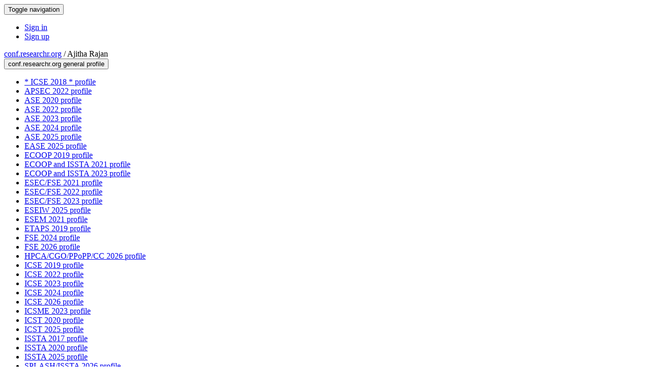

--- FILE ---
content_type: text/html;charset=UTF-8
request_url: https://conf.researchr.org/profile/conf/ajitharajan
body_size: 9421
content:
<!DOCTYPE html>
<html>
<head>
<meta name="viewport" content="width=device-width, initial-scale=1, maximum-scale=1">
<meta http-equiv="Content-Type" content="text/html; charset=utf-8">
<link href="https://conf.researchr.org/favicon.ico?28d37e6d7e5e12d24c39bdba0f4f3cfd" rel="shortcut icon" type="image/x-icon" />
<link href="https://conf.researchr.org/stylesheets/common_.css?d7bcca3579a066193caf560ede9d6399" rel="stylesheet" type="text/css" />
<title>Ajitha Rajan - </title>
<script type="text/javascript">var show_webdsl_debug=false;</script>
<script type="text/javascript">var contextpath="https://conf.researchr.org";</script>
<link rel="stylesheet" href="https://conf.researchr.org/stylesheets/bootstrap/css/bootstrap.min.css?7f89537eaf606bff49f5cc1a7c24dbca" type="text/css" /><link rel="stylesheet" href="https://conf.researchr.org/stylesheets/conf.css?aea62a205acccc434d707e81d3b9bbc9" type="text/css" /><link rel="stylesheet" href="https://conf.researchr.org/stylesheets/logobar.css?d68c282160782c2b5f5bfb8ceb47a30e" type="text/css" /><link rel="stylesheet" href="https://conf.researchr.org/stylesheets/theme.bootstrap_3.min.css?6867e70881e6ed2c03b6c9cf9c3152e0" type="text/css" /><script type="text/javascript" src="//code.jquery.com/jquery-3.5.1.min.js"></script>
<script type="text/javascript" src="https://conf.researchr.org/javascript/jquery.tablesorter.combined.min.js?285b21976326641f8f1b910492e6d5d0"></script>
<script type="text/javascript" src="https://conf.researchr.org/javascript/jquery.tablesorter.pager.min.js?4551cdfea66f45a11ae5548f3d50a06f"></script>
<script type="text/javascript" src="https://conf.researchr.org/javascript/tablesorter-init.js?ee6babedf1a6be960e4543a1bb57b421"></script>
<script type="text/javascript" src="https://conf.researchr.org/javascript/bootstrap/js/bootstrap.min.js?2f34b630ffe30ba2ff2b91e3f3c322a1"></script>
<script type="text/javascript" src="https://conf.researchr.org/javascript/notify.min.js?e86d399917a84b69a4683f504c7a7813"></script>
<script type="text/javascript" src="https://conf.researchr.org/javascript/ajax.js?2dbd1cc4f8f2d52ae9c879d7346f4f8a"></script>
<script async src="https://www.googletagmanager.com/gtag/js?id=G-4G0QWEKVQS"></script>
<script>window.dataLayer = window.dataLayer || [];function gtag(){dataLayer.push(arguments);}gtag('js', new Date());gtag('config', 'G-4G0QWEKVQS', {'cookie_domain': 'auto', 'anonymizeIp': true });gtag('config', 'UA-9607501-2', {'cookie_domain': 'auto', 'anonymizeIp': true });</script>
<meta prefix='og: http://ogp.me/ns#' property='og:title' content='Ajitha Rajan - '>
<meta name='description' content=''>
<meta  prefix='og: http://ogp.me/ns#' property='og:description' content=''>
<script type="text/javascript">function addEventModalLoadOnClick( containerNode ){
        $(containerNode).find( "a[data-event-modal]" ).on("click", function(e){
          var eventId = $(this).data("event-modal"); 
          var modalElem = $("#modal-" + eventId);
          if(modalElem.length){
            modalElem.modal({ backdrop: 'static', keyboard: true}, 'show');
          } else {
            var loaderElem = $("#event-modal-loader");
            loaderElem.find("input.event-id-input").val( eventId );
            loaderElem.find("#load-modal-action").click();
          }
          e.preventDefault();
        } );
      }
    </script><script type="text/javascript">function addStarredEventOnClick( containerNode ){
        $(containerNode).find( "[data-event-star]" ).on("click", function(e){
          var eventId = $(this).data("event-star"); 
          var starEventFormElem = $("#event-star-form");
          starEventFormElem.find("input.event-id-input").val( eventId );
          starEventFormElem.find("#star-event-action").click();
          e.preventDefault();
          e.stopPropagation();
        } );
      }
    </script><script type="text/javascript">function pauseOnCloseModal( modalid ){
        //pauses video (only youtube at the moment) when closing modal
        $('#' + modalid).on('hidden.bs.modal', function () {
          $(this).find('.embed-container iframe[src*=enablejsapi]').each( function(){ this.contentWindow.postMessage('{"event":"command","func":"pauseVideo","args":""}', '*') } );
        } )
      }
    </script>
</head>
<body id="profile"><div class="frame"><div class="navbar navbar-default"><div class="container"><div class="navbar-header"><button type="button" data-toggle="collapse" data-target="#navigationbar" class="navbar-toggle"><span class="sr-only">Toggle navigation</span><span class="icon-bar"></span><span class="icon-bar"></span><span class="icon-bar"></span></button></div><div id="navigationbar" class="navigationbar collapse navbar-collapse"><div class="navbar-right"><ul class="block nav navbar-nav"><li><a href="https://conf.researchr.org/signin/conf/https%3A%5Es%5Esconf.researchr.org%5Esprofile%5Esconf%5Esajitharajan" rel="nofollow" class="navigate">Sign in</a></li><li><a href="https://conf.researchr.org/signup" class="navigate">Sign up</a></li></ul></div></div></div></div><div id="content" class="container"><div class="profile-page"><div class="page-header"><span class="text-muted small"><span class="glyphicon glyphicon-globe"></span> <a href="https://conf.researchr.org/" class="navigate">conf.researchr.org</a> / </span>Ajitha Rajan<span class="pull-right profile-context"><div class="btn-group"><button type="button" data-toggle="dropdown" class="btn btn-primary dropdown-toggle">conf.researchr.org general profile <span class="caret"></span></button><ul class="block dropdown-menu"><li><a href="https://conf.researchr.org/profile/icse-2018/ajitharajan" class="navigate">* ICSE 2018 * profile</a></li><li><a href="https://conf.researchr.org/profile/apsec-2022/ajitharajan" class="navigate">APSEC 2022 profile</a></li><li><a href="https://conf.researchr.org/profile/ase-2020/ajitharajan" class="navigate">ASE 2020 profile</a></li><li><a href="https://conf.researchr.org/profile/ase-2022/ajitharajan" class="navigate">ASE 2022 profile</a></li><li><a href="https://conf.researchr.org/profile/ase-2023/ajitharajan" class="navigate">ASE 2023 profile</a></li><li><a href="https://conf.researchr.org/profile/ase-2024/ajitharajan" class="navigate">ASE 2024 profile</a></li><li><a href="https://conf.researchr.org/profile/ase-2025/ajitharajan" class="navigate">ASE 2025 profile</a></li><li><a href="https://conf.researchr.org/profile/ease-2025/ajitharajan" class="navigate">EASE 2025 profile</a></li><li><a href="https://2019.ecoop.org/profile/ajitharajan" class="navigate">ECOOP 2019 profile</a></li><li><a href="https://conf.researchr.org/profile/ecoop-issta-2021/ajitharajan" class="navigate">ECOOP and ISSTA 2021 profile</a></li><li><a href="https://conf.researchr.org/profile/ecoop-issta-2023/ajitharajan" class="navigate">ECOOP and ISSTA 2023 profile</a></li><li><a href="https://2021.esec-fse.org/profile/ajitharajan" class="navigate">ESEC/FSE 2021 profile</a></li><li><a href="https://2022.esec-fse.org/profile/ajitharajan" class="navigate">ESEC/FSE 2022 profile</a></li><li><a href="https://2023.esec-fse.org/profile/ajitharajan" class="navigate">ESEC/FSE 2023 profile</a></li><li><a href="https://conf.researchr.org/profile/esem-2025/ajitharajan" class="navigate">ESEIW 2025 profile</a></li><li><a href="https://conf.researchr.org/profile/esem-2021/ajitharajan" class="navigate">ESEM 2021 profile</a></li><li><a href="https://conf.researchr.org/profile/etaps-2019/ajitharajan" class="navigate">ETAPS 2019 profile</a></li><li><a href="https://2024.esec-fse.org/profile/ajitharajan" class="navigate">FSE 2024 profile</a></li><li><a href="https://conf.researchr.org/profile/fse-2026/ajitharajan" class="navigate">FSE 2026 profile</a></li><li><a href="https://2026.hpca-cgo-ppopp-cc.org/profile/ajitharajan" class="navigate">HPCA/CGO/PPoPP/CC 2026 profile</a></li><li><a href="https://2019.icse-conferences.org/profile/ajitharajan" class="navigate">ICSE 2019 profile</a></li><li><a href="https://conf.researchr.org/profile/icse-2022/ajitharajan" class="navigate">ICSE 2022 profile</a></li><li><a href="https://conf.researchr.org/profile/icse-2023/ajitharajan" class="navigate">ICSE 2023 profile</a></li><li><a href="https://conf.researchr.org/profile/icse-2024/ajitharajan" class="navigate">ICSE 2024 profile</a></li><li><a href="https://conf.researchr.org/profile/icse-2026/ajitharajan" class="navigate">ICSE 2026 profile</a></li><li><a href="https://conf.researchr.org/profile/icsme-2023/ajitharajan" class="navigate">ICSME 2023 profile</a></li><li><a href="https://conf.researchr.org/profile/icst-2020/ajitharajan" class="navigate">ICST 2020 profile</a></li><li><a href="https://conf.researchr.org/profile/icst-2025/ajitharajan" class="navigate">ICST 2025 profile</a></li><li><a href="https://conf.researchr.org/profile/issta-2017/ajitharajan" class="navigate">ISSTA 2017 profile</a></li><li><a href="https://conf.researchr.org/profile/issta-2020/ajitharajan" class="navigate">ISSTA 2020 profile</a></li><li><a href="https://conf.researchr.org/profile/issta-2025/ajitharajan" class="navigate">ISSTA 2025 profile</a></li><li><a href="https://conf.researchr.org/profile/splash-issta-2026/ajitharajan" class="navigate">SPLASH/ISSTA 2026 profile</a></li></ul></div></span></div><div class="row"><div class="col-sm-4 col-lg-3"><img alt="Ajitha Rajan" src="https://conf.researchr.org/getProfileImage/ajitharajan/1834ef87-78b3-4745-91cd-08a8c225d074/small.jpg?1711458269000" class="outputimage thumbnail"/><p><small>Registered user since Thu 7 Jan 2021</small></p></div><div class="col-sm-8 col-lg-9"><div><div class="profile-item"><span class="profile-item-heading">Name:</span>Ajitha Rajan</div><div class="profile-item"><span class="profile-item-heading">Bio:</span><p>I am a Reader (or Assoc. Professor in American terms) at the School of Informatics in the University of Edinburgh (since December 2012). Previously, I was a post-doc at Oxford University, Computer Science Department and at Laboratoire d’Informatique de Grenoble (LIG) at Grenoble, France. I graduated with a PhD in Computer Science from the University of Minnesota in Aug 2009.</p>
<p>My research is in the field of software engineering and strives to address challenges in software testing and verification. She has worked on different aspects of test automation – test input generation, formal specifications, coverage measurement and test oracles, that have applied to safety critical systems, blockchains and embedded systems. I also work on  robustness and interpretability of artificial intelligence  in the field of medical diagnostics.</p>
</div><div class="profile-item"><span class="profile-item-heading">Country:</span>United Kingdom</div><div class="profile-item"><span class="profile-item-heading">Affiliation:</span>The University of Edinburgh</div><div class="profile-item"><span class="profile-item-heading">Personal website:</span><a href="http://homepages.inf.ed.ac.uk/arajan/" target="_blank" class="navigate"><span class="glyphicon glyphicon-new-window"></span> http://homepages.inf.ed.ac.uk/arajan/</a></div><div class="profile-item"><span class="profile-item-heading">Research interests:</span>Software testing, explainable AI, program analysis</div></div><p><strong>Contributions</strong></p><div id="contributions-timeline"><div><div class="contribution-year"><h3>2026</h3><div><h4>ISSTA</h4><ul class="block"><li><small title="Member of Committee" class="text-muted"><span class="label-primary label"><span class="glyphicon glyphicon-user"></span></span></small> <a href="https://conf.researchr.org/committee/issta-2026/issta-2026-research-papers-research-papers" class="small navigate" style="margin-left: 0.2em;">Committee Member in Research papers within the Research papers-track</a></li></ul></div><div><h4>ESEC/FSE</h4><ul class="block"><li><small title="Member of Committee" class="text-muted"><span class="label-primary label"><span class="glyphicon glyphicon-user"></span></span></small> <a href="https://conf.researchr.org/committee/fse-2026/fse-2026-research-papers-program-committee" class="small navigate" style="margin-left: 0.2em;">Committee Member in Program Committee within the Research Papers-track</a></li></ul></div><div><h4>ICSE</h4><ul class="block"><li><small title="Contributed Item" class="text-muted"><span class="label-default label"><span class="glyphicon glyphicon-file"></span></span></small> <a href="https://conf.researchr.org/details/icse-2026/icse-2026-nier/2/A-Selective-Quantization-Tuner-for-ONNX-Models" class="small navigate" style="margin-left: 0.2em;">Author of A Selective Quantization Tuner for ONNX Models within the New Ideas and Emerging Results (NIER)-track</a></li></ul></div><div><h4>CC</h4><ul class="block"><li><small title="Contributed Item" class="text-muted"><span class="label-default label"><span class="glyphicon glyphicon-file"></span></span></small> <a href="https://conf.researchr.org/details/CC-2026/calls/1/DiTOX-Fault-Detection-and-Localization-in-the-ONNX-Optimizer" class="small navigate" style="margin-left: 0.2em;">Author of DiTOX: Fault Detection and Localization in the ONNX Optimizer within the Main Conference-track</a></li></ul></div></div><div class="contribution-year"><h3>2025</h3><div><h4>ASE</h4><ul class="block"><li><small title="Member of Committee" class="text-muted"><span class="label-primary label"><span class="glyphicon glyphicon-user"></span></span></small> <a href="https://conf.researchr.org/committee/ase-2025/ase-2025-papers-program-committee" class="small navigate" style="margin-left: 0.2em;">PC Member in Research Papers within the Research Papers-track</a></li></ul></div><div><h4>ESEM</h4><ul class="block"><li><small title="Contributed Item" class="text-muted"><span class="label-default label"><span class="glyphicon glyphicon-file"></span></span></small> <a href="https://conf.researchr.org/details/esem-2025/esem-2025-technical-track/18/Go-Oracle-Automated-Test-Oracle-for-Go-Concurrency-Bugs" class="small navigate" style="margin-left: 0.2em;">Author of Go-Oracle: Automated Test Oracle for Go Concurrency Bugs within the ESEM - Technical Track-track</a></li></ul></div><div><h4>ISSTA</h4><ul class="block"><li><small title="Member of Committee" class="text-muted"><span class="label-primary label"><span class="glyphicon glyphicon-user"></span></span></small> <a href="https://conf.researchr.org/committee/issta-2025/issta-2025-papers-program-committee" class="small navigate" style="margin-left: 0.2em;">Committee Member in Program Committee within the Research Papers-track</a></li></ul></div><div><h4>EASE</h4><ul class="block"><li><small title="Contributed Item" class="text-muted"><span class="label-default label"><span class="glyphicon glyphicon-file"></span></span></small> <a href="https://conf.researchr.org/details/ease-2025/ease-2025-research-papers/4/FetaFix-Automatic-Fault-Localization-and-Repair-of-Deep-Learning-Model-Conversions" class="small navigate" style="margin-left: 0.2em;">Author of FetaFix: Automatic Fault Localization and Repair of Deep Learning Model Conversions within the Research Papers-track</a></li></ul></div><div><h4>Mutation</h4><ul class="block"><li><small title="Contributed Item" class="text-muted"><span class="label-default label"><span class="glyphicon glyphicon-file"></span></span></small> <a href="https://conf.researchr.org/details/icst-2025/mutation-2025-papers/2/Exploring-Robustness-of-Image-Recognition-Models-on-Hardware-Accelerators" class="small navigate" style="margin-left: 0.2em;">Author of Exploring Robustness of Image Recognition Models on Hardware Accelerators within the Mutation 2025-track</a></li></ul></div></div><div class="contribution-year"><h3>2024</h3><div><h4>ASE</h4><ul class="block"><li><small title="Member of Committee" class="text-muted"><span class="label-primary label"><span class="glyphicon glyphicon-user"></span></span></small> <a href="https://conf.researchr.org/committee/ase-2024/ase-2024-papers-program-committee" class="small navigate" style="margin-left: 0.2em;">Committee Member in Program Committee within the Research Papers-track</a></li></ul></div><div><h4>ESEC/FSE</h4><ul class="block"><li><small title="Member of Committee" class="text-muted"><span class="label-primary label"><span class="glyphicon glyphicon-user"></span></span></small> <a href="https://2024.esec-fse.org/committee/fse-2024-research-papers-program-committee" class="small navigate" style="margin-left: 0.2em;">Committee Member in Program Committee within the Research Papers-track</a></li></ul></div><div><h4>ICSE</h4><ul class="block"><li><small title="Member of Committee" class="text-muted"><span class="label-primary label"><span class="glyphicon glyphicon-user"></span></span></small> <a href="https://conf.researchr.org/committee/icse-2024/icse-2024-research-track" class="small navigate" style="margin-left: 0.2em;">Committee Member in Research Track within the Research Track-track</a></li><li><small title="Chaired Session" class="text-muted"><span class="label-primary label"><span class="glyphicon glyphicon-user"></span></span></small> <a href="https://conf.researchr.org/track/icse-2024/icse-2024-research-track" class="small navigate" style="margin-left: 0.2em;">Session Chair of Testing 1 (part of Research Track)</a></li><li><small title="Contributed Item" class="text-muted"><span class="label-default label"><span class="glyphicon glyphicon-file"></span></span></small> <a href="https://conf.researchr.org/details/icse-2024/icse-2024-software-engineering-in-practice/38/Hawkeye-Change-targeted-Testing-for-Android-Apps-based-on-Deep-Reinforcement-Learnin" class="small navigate" style="margin-left: 0.2em;">Author of Hawkeye: Change-targeted Testing for Android Apps based on Deep Reinforcement Learning within the Software Engineering in Practice-track</a></li></ul></div></div><div class="contribution-year"><h3>2023</h3><div><h4>ESEC/FSE</h4><ul class="block"><li><small title="Member of Committee" class="text-muted"><span class="label-primary label"><span class="glyphicon glyphicon-user"></span></span></small> <a href="https://2023.esec-fse.org/committee/fse-2023-research-papers-program-committee" class="small navigate" style="margin-left: 0.2em;">Committee Member in Program Committee within the Research Papers-track</a></li></ul></div><div><h4>ICSME</h4><ul class="block"><li><small title="Contributed Item" class="text-muted"><span class="label-default label"><span class="glyphicon glyphicon-file"></span></span></small> <a href="https://conf.researchr.org/details/icsme-2023/icsme-2023-industry-track/2/DeltaNN-Assessing-the-Impact-of-Computational-Environment-Parameters-on-the-Performa" class="small navigate" style="margin-left: 0.2em;">Author of DeltaNN: Assessing the Impact of Computational Environment Parameters on the Performance of Image Recognition Models within the Industry Track-track</a></li></ul></div><div><h4>ASE</h4><ul class="block"><li><small title="Contributed Item" class="text-muted"><span class="label-default label"><span class="glyphicon glyphicon-file"></span></span></small> <a href="https://conf.researchr.org/details/ase-2023/ase-2023-nier-track/18/Fault-Localization-for-Buggy-Deep-Learning-Framework-Conversions-in-Image-Recognition" class="small navigate" style="margin-left: 0.2em;">Author of Fault Localization for Buggy Deep Learning Framework Conversions in Image Recognition within the NIER Track-track</a></li></ul></div><div><h4>ISSTA</h4><ul class="block"><li><small title="Member of Committee" class="text-muted"><span class="label-primary label"><span class="glyphicon glyphicon-user"></span></span></small> <a href="https://2023.issta.org/committee/issta-2023-technical-papers-technical-papers" class="small navigate" style="margin-left: 0.2em;">PC Member in Technical Papers within the Technical Papers-track</a></li></ul></div><div><h4>ICSE</h4><ul class="block"><li><small title="Member of Committee" class="text-muted"><span class="label-primary label"><span class="glyphicon glyphicon-user"></span></span></small> <a href="https://conf.researchr.org/committee/icse-2023/icse-2023-software-engineering-in-practice" class="small navigate" style="margin-left: 0.2em;">Committee Member in Software Engineering in Practice within the SEIP - Software Engineering in Practice-track</a></li></ul></div></div><div class="contribution-year"><h3>2022</h3><div><h4>APSEC</h4><ul class="block"><li><small title="Contributed Item" class="text-muted"><span class="label-default label"><span class="glyphicon glyphicon-file"></span></span></small> <a href="https://conf.researchr.org/details/apsec-2022/apsec-2022-technical-track/18/Catch-Me-If-You-Can-Blackbox-Adversarial-Attacks-on-Automatic-Speech-Recognition-usi" class="small navigate" style="margin-left: 0.2em;">Author of Catch Me If You Can: Blackbox Adversarial Attacks on Automatic Speech Recognition using Frequency Masking within the Technical Track-track</a></li></ul></div><div><h4>ESEC/FSE</h4><ul class="block"><li><small title="Member of Committee" class="text-muted"><span class="label-primary label"><span class="glyphicon glyphicon-user"></span></span></small> <a href="https://2022.esec-fse.org/committee/fse-2022-research-papers-program-committee" class="small navigate" style="margin-left: 0.2em;">Committee Member in Program Committee within the Research Papers-track</a></li><li><small title="Member of Committee" class="text-muted"><span class="label-primary label"><span class="glyphicon glyphicon-user"></span></span></small> <a href="https://2022.esec-fse.org/committee/fse-2022-industry-program-committee" class="small navigate" style="margin-left: 0.2em;">Committee Member in Program Committee within the Industry Paper-track</a></li></ul></div><div><h4>ASE</h4><ul class="block"><li><small title="Member of Committee" class="text-muted"><span class="label-primary label"><span class="glyphicon glyphicon-user"></span></span></small> <a href="https://conf.researchr.org/committee/ase-2022/ase-2022-journal-first-papers-program-committee" class="small navigate" style="margin-left: 0.2em;">Committee Member in Program Committee within the Journal-first Papers-track</a></li></ul></div><div><h4>ICSE</h4><ul class="block"><li><small title="Member of Committee" class="text-muted"><span class="label-primary label"><span class="glyphicon glyphicon-user"></span></span></small> <a href="https://conf.researchr.org/committee/icse-2022/icse-2022-seip---software-engineering-in-practice-program-committee" class="small navigate" style="margin-left: 0.2em;">Committee Member in Program Committee within the SEIP - Software Engineering in Practice-track</a></li><li><small title="Chaired Session" class="text-muted"><span class="label-primary label"><span class="glyphicon glyphicon-user"></span></span></small> <a href="https://conf.researchr.org/track/icse-2022/icse-2022-papers" class="small navigate" style="margin-left: 0.2em;">Session Chair of Software Testing 1 (part of Technical Track)</a></li></ul></div></div><div class="contribution-year"><h3>2021</h3><div><h4>ESEM</h4><ul class="block"><li><small title="Contributed Item" class="text-muted"><span class="label-default label"><span class="glyphicon glyphicon-file"></span></span></small> <a href="https://conf.researchr.org/details/esem-2021/esem-2021-technical-papers/12/Testing-Smart-Contracts-Which-Technique-Performs-Best-" class="small navigate" style="margin-left: 0.2em;">Author of Testing Smart Contracts: Which Technique Performs Best? within the Technical Papers-track</a></li></ul></div><div><h4>ESEC/FSE</h4><ul class="block"><li><small title="Member of Committee" class="text-muted"><span class="label-primary label"><span class="glyphicon glyphicon-user"></span></span></small> <a href="https://2021.esec-fse.org/committee/fse-2021-demonstrations-program-committee" class="small navigate" style="margin-left: 0.2em;">Committee Member in Program Committee within the Demonstrations-track</a></li><li><small title="Member of Committee" class="text-muted"><span class="label-primary label"><span class="glyphicon glyphicon-user"></span></span></small> <a href="https://2021.esec-fse.org/committee/fse-2021-industry-program-committee" class="small navigate" style="margin-left: 0.2em;">Committee Member in Program Committee within the Industry Papers-track</a></li></ul></div><div><h4>ECOOP</h4><ul class="block"><li><small title="Member of Committee" class="text-muted"><span class="label-primary label"><span class="glyphicon glyphicon-user"></span></span></small> <a href="https://2021.ecoop.org/committee/ecoop-2021-organizing-committee" class="small navigate" style="margin-left: 0.2em;">Posters Co-Chair in Organizing Committee</a></li></ul></div><div><h4>ECOOP/ISSTA</h4><ul class="block"><li><small title="Member of Committee" class="text-muted"><span class="label-primary label"><span class="glyphicon glyphicon-user"></span></span></small> <a href="https://conf.researchr.org/committee/ecoop-issta-2021/ecoop-issta-2021-posters-posters-committee" class="small navigate" style="margin-left: 0.2em;">Posters Committee Co-Chair in Posters Committee within the Posters-track</a></li><li><small title="Member of Committee" class="text-muted"><span class="label-primary label"><span class="glyphicon glyphicon-user"></span></span></small> <a href="https://conf.researchr.org/committee/ecoop-issta-2021/ecoop-issta-2021-organizing-committee" class="small navigate" style="margin-left: 0.2em;">Posters Co-Chair in Organizing Committee</a></li></ul></div><div><h4>ISSTA</h4><ul class="block"><li><small title="Member of Committee" class="text-muted"><span class="label-primary label"><span class="glyphicon glyphicon-user"></span></span></small> <a href="https://conf.researchr.org/committee/issta-2021/issta-2021-organizing-comittee" class="small navigate" style="margin-left: 0.2em;">Posters Co-Chair in Organizing Comittee</a></li></ul></div></div><div class="contribution-year"><h3>2020</h3><div><h4>ICST</h4><ul class="block"><li><small title="Member of Committee" class="text-muted"><span class="label-primary label"><span class="glyphicon glyphicon-user"></span></span></small> <a href="https://conf.researchr.org/committee/icst-2020/icst-2020-testing-tool-track-program-committee" class="small navigate" style="margin-left: 0.2em;">Programme Committee in Program Committee within the Testing Tools Track-track</a></li></ul></div><div><h4>ASE</h4><ul class="block"><li><small title="Contributed Item" class="text-muted"><span class="label-default label"><span class="glyphicon glyphicon-file"></span></span></small> <a href="https://conf.researchr.org/details/ase-2020/ase-2020-papers/63/M3-Semantic-API-Migrations" class="small navigate" style="margin-left: 0.2em;">Author of M3: Semantic API Migrations within the Research Papers-track</a></li></ul></div><div><h4>ISSTA</h4><ul class="block"><li><small title="Member of Committee" class="text-muted"><span class="label-primary label"><span class="glyphicon glyphicon-user"></span></span></small> <a href="https://conf.researchr.org/committee/issta-2020/issta-2020-papers-program-committee" class="small navigate" style="margin-left: 0.2em;">Committee Member in Program Committee within the Technical Papers-track</a></li></ul></div></div><div class="contribution-year"><h3>2019</h3><div><h4>ECOOP</h4><ul class="block"><li><small title="Member of Committee" class="text-muted"><span class="label-primary label"><span class="glyphicon glyphicon-user"></span></span></small> <a href="https://2019.ecoop.org/committee/ecoop-2019-papers-program-committee" class="small navigate" style="margin-left: 0.2em;">Committee Member in Program Committee within the Research Papers-track</a></li></ul></div><div><h4>ICSE</h4><ul class="block"><li><small title="Member of Committee" class="text-muted"><span class="label-primary label"><span class="glyphicon glyphicon-user"></span></span></small> <a href="https://2019.icse-conferences.org/committee/icse-2019-software-engineering-in-practice-program-committee" class="small navigate" style="margin-left: 0.2em;">Committee Member in Program Committee within the Software Engineering in Practice-track</a></li></ul></div><div><h4>ETAPS</h4><ul class="block"><li><small title="Member of Committee" class="text-muted"><span class="label-primary label"><span class="glyphicon glyphicon-user"></span></span></small> <a href="https://conf.researchr.org/committee/etaps-2019/etaps-2019-etaps-mentoring-workshop-mentors" class="small navigate" style="margin-left: 0.2em;">Mentor in Mentors within the Mentoring Workshop-track</a></li><li><small title="Member of Committee" class="text-muted"><span class="label-primary label"><span class="glyphicon glyphicon-user"></span></span></small> <a href="https://conf.researchr.org/committee/etaps-2019/etaps-2019-etaps-mentoring-workshop-speakers" class="small navigate" style="margin-left: 0.2em;">Speaker in Speakers within the Mentoring Workshop-track</a></li><li><small title="Contributed Item" class="text-muted"><span class="label-default label"><span class="glyphicon glyphicon-file"></span></span></small> <a href="https://conf.researchr.org/details/etaps-2019/etaps-2019-Posters/35/CLTestCheck-Measuring-Test-Effectiveness-for-GPU-Kernels" class="small navigate" style="margin-left: 0.2em;">Author of CLTestCheck: Measuring Test Effectiveness for GPU Kernels within the Posters-track</a></li><li><small title="Contributed Item" class="text-muted"><span class="label-default label"><span class="glyphicon glyphicon-file"></span></span></small> <a href="https://conf.researchr.org/details/etaps-2019/etaps-2019-ETAPS-Mentoring-Workshop/8/How-to-Give-an-Effective-Talk" class="small navigate" style="margin-left: 0.2em;">Author of How to Give an Effective Talk within the Mentoring Workshop-track</a></li></ul></div><div><h4>FASE</h4><ul class="block"><li><small title="Contributed Item" class="text-muted"><span class="label-default label"><span class="glyphicon glyphicon-file"></span></span></small> <a href="https://conf.researchr.org/details/etaps-2019/fase-2019-papers/19/CLTestCheck-Measuring-Test-Effectiveness-for-GPU-Kernels" class="small navigate" style="margin-left: 0.2em;">Author of CLTestCheck: Measuring Test Effectiveness for GPU Kernels within the FASE 2019-track</a></li></ul></div></div><div class="contribution-year"><h3>2018</h3><div><h4>ICSE</h4><ul class="block"><li><small title="Contributed Item" class="text-muted"><span class="label-default label"><span class="glyphicon glyphicon-file"></span></span></small> <a href="https://conf.researchr.org/details/icse-2018/icse-2018-Posters/123/Poster-F55-Reordering-Tests-for-Faster-Test-Suite-Execution" class="small navigate" style="margin-left: 0.2em;">Author of Poster F55: Reordering Tests for Faster Test Suite Execution within the Posters -track</a></li></ul></div></div><div class="contribution-year"><h3>2017</h3><div><h4>ISSTA</h4><ul class="block"><li><small title="Contributed Item" class="text-muted"><span class="label-default label"><span class="glyphicon glyphicon-file"></span></span></small> <a href="https://conf.researchr.org/details/issta-2017/issta-2017-research/11/Compiler-Assisted-Test-Acceleration-on-GPUs-for-Embedded-Software" class="small navigate" style="margin-left: 0.2em;">Author of Compiler-Assisted Test Acceleration on GPUs for Embedded Software within the Technical Papers-track</a></li><li><small title="Contributed Item" class="text-muted"><span class="label-default label"><span class="glyphicon glyphicon-file"></span></span></small> <a href="https://conf.researchr.org/details/issta-2017/issta-2017-demos/4/ParTeCL-Parallel-Testing-using-OpenCL" class="small navigate" style="margin-left: 0.2em;">Author of ParTeCL: Parallel Testing using OpenCL within the Demonstrations-track</a></li></ul></div></div></div></div><div id="embedWidget" class="webdsl-placeholder"><div class="panel-group"><div class="panel"><div class="panel-heading clearfix"><span class="panel-title"><button style="position: absolute; left: -9999px; width: 1px; height: 1px;" onclick='javascript:serverInvoke("https://conf.researchr.org/profile","embedProfileWidgetProfile_loadWidget1dd0300bcc92d165b9aa89d52240eca42", [{"name":"context", "value":"conf"},{"name":"pers", "value":"ajitharajan"},],"", this.nextSibling, true,"1"); return false;'></button><a submitid="embedProfileWidgetProfile_loadWidget1dd0300bcc92d165b9aa89d52240eca42" href="javascript:void(0)" onclick="javascript:loadImageElem=this;$(this.previousSibling).click()" class="small btn btn-default"><span class="glyphicon glyphicon-share"></span> Share</a></span></div></div></div></div></div></div><div class="row"><div class="col-sm-12"><span class="pull-right"></span></div></div></div><div id="messages-placeholder" class="alert alert-warning" style="display:none;"><a data-dismiss="alert" class="close">x</a><em>Sat 24 Jan 22:33</em></div></div><div id="notifications-ph" class="webdsl-placeholder"></div><div id="event-modal-loader" class="webdsl-placeholder"><form name="form_131600131703c411e65b13378d08eb1f6672b5a0259" id="form_131600131703c411e65b13378d08eb1f6672b5a0259" action="https://conf.researchr.org/eventDetailsModalByAjaxConferenceEdition" accept-charset="UTF-8" method="POST" class="hidden"><input type="hidden" name="form_131600131703c411e65b13378d08eb1f6672b5a0259" value="1" /><input type="hidden" name="context" value="conf" /><input name="ae03f7f6f951d515a297b161e922205d" type="text" value="" class="inputString form-control event-id-input"/><button style="position: absolute; left: -9999px; width: 1px; height: 1px;" onclick='javascript:serverInvoke("https://conf.researchr.org/eventDetailsModalByAjaxConferenceEdition","eventDetailsModalByAjaxConferenceEdition_ia0_3c411e65b13378d08eb1f6672b5a0259", [{"name":"context", "value":"conf"},],"form_131600131703c411e65b13378d08eb1f6672b5a0259", this.nextSibling, false,"event-modal-loader"); return false;'></button><a submitid="eventDetailsModalByAjaxConferenceEdition_ia0_3c411e65b13378d08eb1f6672b5a0259" href="javascript:void(0)" onclick="javascript:loadImageElem=this;$(this.previousSibling).click()" id="load-modal-action"></a></form></div><div id="event-star-form" class="webdsl-placeholder"><form name="form_509860938088b48fd14544d4239b498a2cf339e02b" id="form_509860938088b48fd14544d4239b498a2cf339e02b" action="https://conf.researchr.org/eventStarByAjaxConferenceEdition" accept-charset="UTF-8" method="POST" class="hidden"><input type="hidden" name="form_509860938088b48fd14544d4239b498a2cf339e02b" value="1" /><input type="hidden" name="context" value="conf" /><input name="a0b55aa29cf9431a9461b359872014e3" type="text" value="" class="inputString form-control event-id-input"/><button style="position: absolute; left: -9999px; width: 1px; height: 1px;" onclick='javascript:serverInvoke("https://conf.researchr.org/eventStarByAjaxConferenceEdition","eventStarByAjaxConferenceEdition_ia0_88b48fd14544d4239b498a2cf339e02b", [{"name":"context", "value":"conf"},],"form_509860938088b48fd14544d4239b498a2cf339e02b", this.nextSibling, false,"event-star-form"); return false;'></button><a submitid="eventStarByAjaxConferenceEdition_ia0_88b48fd14544d4239b498a2cf339e02b" href="javascript:void(0)" onclick="javascript:loadImageElem=this;$(this.previousSibling).click()" id="star-event-action"></a></form></div><div id="event-modals" class="webdsl-placeholder"></div><script type="text/javascript">(function(){
    var post_process_function = function(n){ var node=(n&&n.nodeType === 1)?n:document; addEventModalLoadOnClick(node); addStarredEventOnClick(node); };
    var original_post_process_func = ajax_post_process;
    ajax_post_process = function(){
      original_post_process_func.apply(this,arguments);
      post_process_function.apply(this,arguments);
    };
    $(document).ready( post_process_function );
  })();   
  </script><footer class="footer"><div class="container"><div class="footer-box"><div class="row"><div class="col-sm-3">using <a href="https://conf.researchr.org" class="navigate">conf.researchr.org</a> (<a href="http://yellowgrass.org/roadmap/conf.researchr.org" class="navigate">v1.72.1</a>)<br/><small><a href="https://conf.researchr.org/support" target="_blank" class="navigate"><span class="glyphicon glyphicon-question-sign"></span> Support page</a></small><br/><small></small></div><div class="col-sm-5"></div><div class="col-sm-2"></div><div class="col-sm-2"><a href="https://conf.researchr.org/signup" class="navigate">Sign Up</a></div></div></div></div></footer></div><script type="text/javascript">(function(){
    var post_process_function = function(n){ var node=(n&&n.nodeType === 1)?n:document; let defaultplacement = $(document).scrollLeft() > 100 ? 'auto left' : 'auto top'; $(node).find('[title]').each( function(i,el){ var $e=$(el);$e.tooltip({placement: function(tt, elem){ var attval = elem.getAttribute('data-placement'); return attval ? attval : defaultplacement; }, sanitize: false, container: 'body' }) } ).on('show.bs.tooltip', function () {  let el = this; while (el && window.getComputedStyle(el).position !== 'fixed') { el = el.parentElement; } if(el) $(this).data('bs.tooltip').options.container = el;});$('.tooltip.fade.in, .ui-tooltip-content').remove();  };
    var original_post_process_func = ajax_post_process;
    ajax_post_process = function(){
      original_post_process_func.apply(this,arguments);
      post_process_function.apply(this,arguments);
    };
    $(document).ready( post_process_function );
  })();   
  </script><script type="text/javascript">jQuery(document).ready(function($) {
        $(".clickable-row").click(function() {
          var href = $(this).attr("href");
          if( window.location.href.indexOf( href ) < 0 ){
            if ($(this).hasClass('new-window') ){
              window.open( href );
            } else {
              window.document.location = href;
            }
          }
        });
    });
    </script></body></html>
